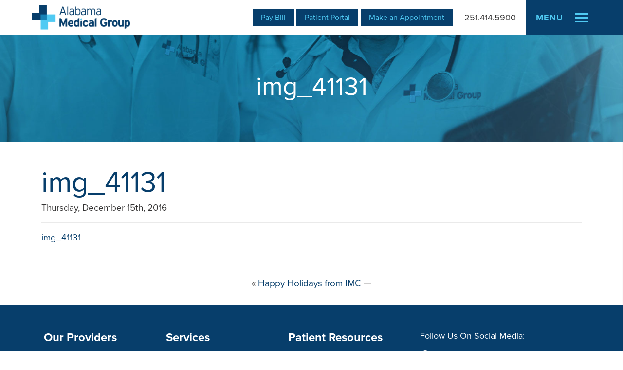

--- FILE ---
content_type: text/html; charset=UTF-8
request_url: https://www.alabamamedicalgroup.com/2016/12/happy-holidays-from-imc/img_41131-2/
body_size: 7137
content:
<!DOCTYPE html><html lang="en"><head> <!-- Required meta tags --><meta charset="utf-8"><meta name="viewport" content="width=device-width, initial-scale=1, shrink-to-fit=no"><link media="all" href="https://www.alabamamedicalgroup.com/wp-content/cache/autoptimize/css/autoptimize_262ad5b5385faefbf9310580cdf44471.css" rel="stylesheet"><title>img_41131 - Alabama Medical Group</title> <script src="https://use.typekit.net/dsd5mhi.js"></script> <script>try{Typekit.load({ async: true });}catch(e){}</script> <!-- Google Tag Manager --> <script>(function(w,d,s,l,i){w[l]=w[l]||[];w[l].push({'gtm.start':
		new Date().getTime(),event:'gtm.js'});var f=d.getElementsByTagName(s)[0],
		j=d.createElement(s),dl=l!='dataLayer'?'&l='+l:'';j.async=true;j.src=
		'https://www.googletagmanager.com/gtm.js?id='+i+dl;f.parentNode.insertBefore(j,f);
		})(window,document,'script','dataLayer','GTM-NKR8DJL');</script> <!-- End Google Tag Manager --> <!--favicons--><link rel="apple-touch-icon" sizes="180x180" href="https://www.alabamamedicalgroup.com/wp-content/themes/AMG2020/images/favicons/apple-touch-icon.png"><link rel="icon" type="image/png" sizes="32x32" href="https://www.alabamamedicalgroup.com/wp-content/themes/AMG2020/images/favicons/favicon-32x32.png"><link rel="icon" type="image/png" sizes="16x16" href="https://www.alabamamedicalgroup.com/wp-content/themes/AMG2020/images/favicons/favicon-16x16.png"><link rel="manifest" href="https://www.alabamamedicalgroup.com/wp-content/themes/AMG2020/images/favicons/manifest.json"><link rel="mask-icon" href="https://www.alabamamedicalgroup.com/wp-content/themes/AMG2020/images/favicons/safari-pinned-tab.svg" color="#50caf3"><meta name="theme-color" content="#ffffff"> <!-- Stylesheets --> <!-- Font Awesome styles --> <script src="https://use.fontawesome.com/06c3263c37.js"></script> <meta name='robots' content='index, follow, max-image-preview:large, max-snippet:-1, max-video-preview:-1' /> <!-- This site is optimized with the Yoast SEO plugin v21.3 - https://yoast.com/wordpress/plugins/seo/ --><link rel="canonical" href="https://www.alabamamedicalgroup.com/2016/12/happy-holidays-from-imc/img_41131-2/" /><meta property="og:locale" content="en_US" /><meta property="og:type" content="article" /><meta property="og:title" content="img_41131 - Alabama Medical Group" /><meta property="og:description" content="img_41131" /><meta property="og:url" content="https://www.alabamamedicalgroup.com/2016/12/happy-holidays-from-imc/img_41131-2/" /><meta property="og:site_name" content="Alabama Medical Group" /><meta property="article:publisher" content="https://www.facebook.com/alabamamedicalgroup" /><meta name="twitter:card" content="summary_large_image" /> <script type="application/ld+json" class="yoast-schema-graph">{"@context":"https://schema.org","@graph":[{"@type":"WebPage","@id":"https://www.alabamamedicalgroup.com/2016/12/happy-holidays-from-imc/img_41131-2/","url":"https://www.alabamamedicalgroup.com/2016/12/happy-holidays-from-imc/img_41131-2/","name":"img_41131 - Alabama Medical Group","isPartOf":{"@id":"https://www.alabamamedicalgroup.com/#website"},"primaryImageOfPage":{"@id":"https://www.alabamamedicalgroup.com/2016/12/happy-holidays-from-imc/img_41131-2/#primaryimage"},"image":{"@id":"https://www.alabamamedicalgroup.com/2016/12/happy-holidays-from-imc/img_41131-2/#primaryimage"},"thumbnailUrl":"","datePublished":"2016-12-15T16:10:37+00:00","dateModified":"2016-12-15T16:10:37+00:00","breadcrumb":{"@id":"https://www.alabamamedicalgroup.com/2016/12/happy-holidays-from-imc/img_41131-2/#breadcrumb"},"inLanguage":"en-US","potentialAction":[{"@type":"ReadAction","target":["https://www.alabamamedicalgroup.com/2016/12/happy-holidays-from-imc/img_41131-2/"]}]},{"@type":"BreadcrumbList","@id":"https://www.alabamamedicalgroup.com/2016/12/happy-holidays-from-imc/img_41131-2/#breadcrumb","itemListElement":[{"@type":"ListItem","position":1,"name":"Home","item":"https://www.alabamamedicalgroup.com/"},{"@type":"ListItem","position":2,"name":"Happy Holidays from IMC","item":"https://www.alabamamedicalgroup.com/2016/12/happy-holidays-from-imc/"},{"@type":"ListItem","position":3,"name":"img_41131"}]},{"@type":"WebSite","@id":"https://www.alabamamedicalgroup.com/#website","url":"https://www.alabamamedicalgroup.com/","name":"Alabama Medical Group","description":"A multi-specialty clinic providing quality care in a compassionate environment since 1946.","potentialAction":[{"@type":"SearchAction","target":{"@type":"EntryPoint","urlTemplate":"https://www.alabamamedicalgroup.com/?s={search_term_string}"},"query-input":"required name=search_term_string"}],"inLanguage":"en-US"}]}</script> <!-- / Yoast SEO plugin. --><link rel='dns-prefetch' href='//www.googletagmanager.com' /> <script type="text/javascript">/* <![CDATA[ */
window._wpemojiSettings = {"baseUrl":"https:\/\/s.w.org\/images\/core\/emoji\/16.0.1\/72x72\/","ext":".png","svgUrl":"https:\/\/s.w.org\/images\/core\/emoji\/16.0.1\/svg\/","svgExt":".svg","source":{"concatemoji":"https:\/\/www.alabamamedicalgroup.com\/wp-includes\/js\/wp-emoji-release.min.js?ver=6.8.3"}};
/*! This file is auto-generated */
!function(s,n){var o,i,e;function c(e){try{var t={supportTests:e,timestamp:(new Date).valueOf()};sessionStorage.setItem(o,JSON.stringify(t))}catch(e){}}function p(e,t,n){e.clearRect(0,0,e.canvas.width,e.canvas.height),e.fillText(t,0,0);var t=new Uint32Array(e.getImageData(0,0,e.canvas.width,e.canvas.height).data),a=(e.clearRect(0,0,e.canvas.width,e.canvas.height),e.fillText(n,0,0),new Uint32Array(e.getImageData(0,0,e.canvas.width,e.canvas.height).data));return t.every(function(e,t){return e===a[t]})}function u(e,t){e.clearRect(0,0,e.canvas.width,e.canvas.height),e.fillText(t,0,0);for(var n=e.getImageData(16,16,1,1),a=0;a<n.data.length;a++)if(0!==n.data[a])return!1;return!0}function f(e,t,n,a){switch(t){case"flag":return n(e,"\ud83c\udff3\ufe0f\u200d\u26a7\ufe0f","\ud83c\udff3\ufe0f\u200b\u26a7\ufe0f")?!1:!n(e,"\ud83c\udde8\ud83c\uddf6","\ud83c\udde8\u200b\ud83c\uddf6")&&!n(e,"\ud83c\udff4\udb40\udc67\udb40\udc62\udb40\udc65\udb40\udc6e\udb40\udc67\udb40\udc7f","\ud83c\udff4\u200b\udb40\udc67\u200b\udb40\udc62\u200b\udb40\udc65\u200b\udb40\udc6e\u200b\udb40\udc67\u200b\udb40\udc7f");case"emoji":return!a(e,"\ud83e\udedf")}return!1}function g(e,t,n,a){var r="undefined"!=typeof WorkerGlobalScope&&self instanceof WorkerGlobalScope?new OffscreenCanvas(300,150):s.createElement("canvas"),o=r.getContext("2d",{willReadFrequently:!0}),i=(o.textBaseline="top",o.font="600 32px Arial",{});return e.forEach(function(e){i[e]=t(o,e,n,a)}),i}function t(e){var t=s.createElement("script");t.src=e,t.defer=!0,s.head.appendChild(t)}"undefined"!=typeof Promise&&(o="wpEmojiSettingsSupports",i=["flag","emoji"],n.supports={everything:!0,everythingExceptFlag:!0},e=new Promise(function(e){s.addEventListener("DOMContentLoaded",e,{once:!0})}),new Promise(function(t){var n=function(){try{var e=JSON.parse(sessionStorage.getItem(o));if("object"==typeof e&&"number"==typeof e.timestamp&&(new Date).valueOf()<e.timestamp+604800&&"object"==typeof e.supportTests)return e.supportTests}catch(e){}return null}();if(!n){if("undefined"!=typeof Worker&&"undefined"!=typeof OffscreenCanvas&&"undefined"!=typeof URL&&URL.createObjectURL&&"undefined"!=typeof Blob)try{var e="postMessage("+g.toString()+"("+[JSON.stringify(i),f.toString(),p.toString(),u.toString()].join(",")+"));",a=new Blob([e],{type:"text/javascript"}),r=new Worker(URL.createObjectURL(a),{name:"wpTestEmojiSupports"});return void(r.onmessage=function(e){c(n=e.data),r.terminate(),t(n)})}catch(e){}c(n=g(i,f,p,u))}t(n)}).then(function(e){for(var t in e)n.supports[t]=e[t],n.supports.everything=n.supports.everything&&n.supports[t],"flag"!==t&&(n.supports.everythingExceptFlag=n.supports.everythingExceptFlag&&n.supports[t]);n.supports.everythingExceptFlag=n.supports.everythingExceptFlag&&!n.supports.flag,n.DOMReady=!1,n.readyCallback=function(){n.DOMReady=!0}}).then(function(){return e}).then(function(){var e;n.supports.everything||(n.readyCallback(),(e=n.source||{}).concatemoji?t(e.concatemoji):e.wpemoji&&e.twemoji&&(t(e.twemoji),t(e.wpemoji)))}))}((window,document),window._wpemojiSettings);
/* ]]> */</script> <script type="text/javascript" src="https://www.alabamamedicalgroup.com/wp-includes/js/jquery/jquery.min.js?ver=3.7.1" id="jquery-core-js"></script> <!-- Google Analytics snippet added by Site Kit --> <script type="text/javascript" src="https://www.googletagmanager.com/gtag/js?id=UA-112010597-1" id="google_gtagjs-js" async></script> <script type="text/javascript" id="google_gtagjs-js-after">/* <![CDATA[ */
window.dataLayer = window.dataLayer || [];function gtag(){dataLayer.push(arguments);}
gtag('set', 'linker', {"domains":["www.alabamamedicalgroup.com"]} );
gtag("js", new Date());
gtag("set", "developer_id.dZTNiMT", true);
gtag("config", "UA-112010597-1", {"anonymize_ip":true});
/* ]]> */</script> <!-- End Google Analytics snippet added by Site Kit --><link rel="https://api.w.org/" href="https://www.alabamamedicalgroup.com/wp-json/" /><link rel="alternate" title="JSON" type="application/json" href="https://www.alabamamedicalgroup.com/wp-json/wp/v2/media/6423" /><link rel="EditURI" type="application/rsd+xml" title="RSD" href="https://www.alabamamedicalgroup.com/xmlrpc.php?rsd" /><link rel='shortlink' href='https://www.alabamamedicalgroup.com/?p=6423' /><link rel="alternate" title="oEmbed (JSON)" type="application/json+oembed" href="https://www.alabamamedicalgroup.com/wp-json/oembed/1.0/embed?url=https%3A%2F%2Fwww.alabamamedicalgroup.com%2F2016%2F12%2Fhappy-holidays-from-imc%2Fimg_41131-2%2F" /><link rel="alternate" title="oEmbed (XML)" type="text/xml+oembed" href="https://www.alabamamedicalgroup.com/wp-json/oembed/1.0/embed?url=https%3A%2F%2Fwww.alabamamedicalgroup.com%2F2016%2F12%2Fhappy-holidays-from-imc%2Fimg_41131-2%2F&#038;format=xml" /><meta name="generator" content="Site Kit by Google 1.110.0" /></head><body class="attachment wp-singular attachment-template-default single single-attachment postid-6423 attachmentid-6423 attachment-jpeg wp-theme-AMG2020"> <!-- Google Tag Manager (noscript) --> <noscript><iframe src="https://www.googletagmanager.com/ns.html?id=GTM-NKR8DJL"
height="0" width="0" style="display:none;visibility:hidden"></iframe></noscript> <!-- End Google Tag Manager (noscript) --><header><div class="container-fluid"><div id="header-info"> <a href="https://www.alabamamedicalgroup.com"><img src="https://www.alabamamedicalgroup.com/wp-content/themes/AMG2020/images/Headerlogo.png" alt="Alabama Medical Group Logo" class="amg-logo" /><div class="sr-only">Alabama Medical Group</div></a><ul class="add-phone list-unstyled text-left"><li class="phone-num">251.414.5900</li></ul><ul class="add-phone add-portal list-inline text-right"><li class="street list-inline-item"><a class="btn btn-sm btn-darkblue pp-btn" href="https://pay.instamed.com/Form/Payments/New?id=alabama.medical.grou" target="_blank">Pay Bill</a></li><li class="street list-inline-item"><a class="btn btn-sm btn-darkblue pp-btn" href="https://www.alabamamedicalgroup.com/followmyhealth-patient-portal/">Patient Portal</a></li><li class="street list-inline-item"><a class="btn btn-sm btn-darkblue pp-btn" href="https://www.alabamamedicalgroup.com/patient-resources/appointments/">Make an Appointment</a></li></ul></div><div id="mobilemenu"><div class="mobilemenu-wrapper"><div class="mobilemenu-trigger"> <button class="trigger"> <span class="menu-text">Menu</span> <span class="box"> <span class="bar top"></span> <span class="bar middle"></span> <span class="bar bottom"></span> </span> </button></div><nav><div class="mobilemenu-view"><div class="menu"><ul class="navaccordion"><li><a href="https://www.alabamamedicalgroup.com">Home</a></li><li><a href="https://www.alabamamedicalgroup.com/providers/">Our Providers</a></li><li class=" menu-item-has-children">Services<ul class="menu-subnav"><li><a href="https://www.alabamamedicalgroup.com/services/">All Services</a></li><li class="page_item page-item-6771 page_item_has_children"><a href="https://www.alabamamedicalgroup.com/services/aesthetics/">Aesthetic Services</a><ul class='children'><li class="page_item page-item-7131"><a href="https://www.alabamamedicalgroup.com/services/aesthetics/chemical-peels/">Chemical Peels</a></li><li class="page_item page-item-7130"><a href="https://www.alabamamedicalgroup.com/services/aesthetics/facials/">Facials, Microneedling &#038; Other Treatments</a></li><li class="page_item page-item-7132"><a href="https://www.alabamamedicalgroup.com/services/aesthetics/injectables/">Injectables</a></li><li class="page_item page-item-7133"><a href="https://www.alabamamedicalgroup.com/services/aesthetics/laser-treatments/">Sciton BBL Laser Treatments</a></li></ul></li><li class="page_item page-item-6842"><a href="https://www.alabamamedicalgroup.com/services/infectious-disease/">Infectious Disease</a></li><li class="page_item page-item-6940"><a href="https://www.alabamamedicalgroup.com/services/infusion-services-center/">Infusion Services Center</a></li><li class="page_item page-item-945"><a href="https://www.alabamamedicalgroup.com/services/neurology/">Neurology</a></li><li class="page_item page-item-7556"><a href="https://www.alabamamedicalgroup.com/services/physical-therapy/">Physical Therapy</a></li><li class="page_item page-item-6658"><a href="https://www.alabamamedicalgroup.com/services/primary-care/">Primary Care</a></li><li class="page_item page-item-7412 page_item_has_children"><a href="https://www.alabamamedicalgroup.com/services/radiology-2/">Radiology</a><ul class='children'><li class="page_item page-item-7414"><a href="https://www.alabamamedicalgroup.com/services/radiology-2/ultrasound-tests/">Ultrasound Tests</a></li></ul></li><li class="page_item page-item-6653"><a href="https://www.alabamamedicalgroup.com/services/rheumatology/">Rheumatology</a></li><li class="page_item page-item-27 page_item_has_children"><a href="https://www.alabamamedicalgroup.com/services/cardiology-non-nuclear-tests/">Non-Nuclear</a><ul class='children'><li class="page_item page-item-238"><a href="https://www.alabamamedicalgroup.com/services/cardiology-non-nuclear-tests/stress-echocardiogram/">Stress Echocardiogram</a></li><li class="page_item page-item-236"><a href="https://www.alabamamedicalgroup.com/services/cardiology-non-nuclear-tests/echocardiogram/">Echocardiogram</a></li><li class="page_item page-item-234"><a href="https://www.alabamamedicalgroup.com/services/cardiology-non-nuclear-tests/routine-stress-test/">Routine Stress Test</a></li></ul></li><li class="page_item page-item-15"><a href="https://www.alabamamedicalgroup.com/services/walk-in-clinic/">Walk-In Clinic</a></li></ul></li><li class=" menu-item-has-children">Patient Resources<ul class="menu-subnav"><li><a href="https://www.alabamamedicalgroup.com/patient-resources/">All Patient Resources</a></li><li class="page_item page-item-6881"><a href="https://www.alabamamedicalgroup.com/patient-resources/appointments/">Appointments</a></li><li class="page_item page-item-6713"><a href="https://www.alabamamedicalgroup.com/patient-resources/about-us/">About Us</a></li><li class="page_item page-item-35"><a href="https://www.alabamamedicalgroup.com/patient-resources/about-the-portal/">About the Portal</a></li><li class="page_item page-item-44"><a href="https://www.alabamamedicalgroup.com/patient-resources/amg-policies/">AMG Policies</a></li><li class="page_item page-item-31"><a href="https://www.alabamamedicalgroup.com/patient-resources/first-visit-information/">First Visit Info</a></li><li class="page_item page-item-42 page_item_has_children"><a href="https://www.alabamamedicalgroup.com/patient-resources/medical-records/">Medical Records</a><ul class='children'><li class="page_item page-item-194"><a href="https://www.alabamamedicalgroup.com/patient-resources/medical-records/hipaa-rules/">HIPAA Rules</a></li><li class="page_item page-item-192"><a href="https://www.alabamamedicalgroup.com/patient-resources/medical-records/medical-records-fees/">Medical Records Fees</a></li><li class="page_item page-item-188"><a href="https://www.alabamamedicalgroup.com/patient-resources/medical-records/medical-records-overview/">Medical Records Overview</a></li><li class="page_item page-item-190"><a href="https://www.alabamamedicalgroup.com/patient-resources/medical-records/release-medical-records-policy/">Release of Medical Records Policy</a></li><li class="page_item page-item-186"><a href="https://www.alabamamedicalgroup.com/patient-resources/medical-records/request-medical-records/">Request Medical Records</a></li></ul></li><li class="page_item page-item-169"><a href="https://www.alabamamedicalgroup.com/patient-resources/other-patient-forms/">Patient Forms</a></li><li class="page_item page-item-37"><a href="https://www.alabamamedicalgroup.com/followmyhealth-patient-portal/">Patient Portal</a></li><li class="page_item page-item-33"><a href="https://pay.instamed.com/Form/Payments/New?id=alabama.medical.grou">Pay Bill</a></li></ul></li><li><a href="https://www.alabamamedicalgroup.com/news/">News</a></li><li class=" menu-item-has-children">Contact Us<ul class="menu-subnav"><li><a href="https://www.alabamamedicalgroup.com/contact-us/">Mobile Office</a></li><li><a href="https://www.alabamamedicalgroup.com/contact-saraland/">Saraland Office 1</a></li><li><a href="https://www.alabamamedicalgroup.com/contact-saraland-office-2/">Saraland Office 2</a></li></ul></li><li><a href="https://www.alabamamedicalgroup.com/careers/">Careers</a></li><li><a href="https://www.alabamamedicalgroup.com/followmyhealth-patient-portal/">Patient Portal</a></li><li><a href="https://pay.instamed.com/Form/Payments/New?id=alabama.medical.grou" target="_blank">Pay Bill</a></li><li><a href="https://www.alabamamedicalgroup.com/patient-resources/appointments/">Make an Appointment</a></li><li class="amg menu-address">Alabama Medical Group &copy; 2026</li><li class="street menu-address ">101 Memorial Hospital Drive, Building 3</li><li class="city menu-address">Mobile, Alabama 36608</li><li class="street menu-address">960 Industrial Parkway, Suite B</li><li class="city menu-address">Saraland, AL 36571</li><li class="street menu-address">880 Industrial Parkway, Suite H</li><li class="city menu-address">Saraland, AL 36571</li><li class="city phone menu-address">251.414.5900</li><li class="list-inline-item menu-social fb"><a href="https://www.facebook.com/alabamamedicalgroup"><span class="sr-only">facebook</span><i class="fa fa-facebook" aria-hidden="true"></i></a></li><li class="list-inline-item menu-social"><a href="https://twitter.com/AlabamaMedGroup"><span class="sr-only">twitter</span><i class="fa fa-twitter" aria-hidden="true"></i></a></li><li class="list-inline-item menu-social"><a href="https://www.instagram.com/explore/locations/279551266/alabama-medical-group/"><span class="sr-only">instagram</span><i class="fa fa-instagram" aria-hidden="true"></i></a></li><li class="list-inline-item menu-social"><a href="https://www.linkedin.com/company/internal-medicine-center-llc/"><span class="sr-only">linkedin</span><i class="fa fa-pinterest" aria-hidden="true"></i></a></li></ul></div><div class=""></div></div></nav></div></div></div><div class="overlay"></div></header><div id="subheader-bg"> <span class="background-image sr-only" role="img" aria-label=""> </span><div class="container"><div class="subheader-text"><h1 class="subpage-main-title"> img_41131</h1></div></div></div><div id="news" class="container"><div class="section-padding2"><h2 class="standard-page-title">img_41131</h2><div> Thursday, December 15th, 2016<hr> <!-- Go to www.addthis.com/dashboard to customize your tools --><div class="addthis_inline_share_toolbox"></div><div><p class="attachment"><a href="https://www.internalmedicinecenter.org/wp-content/uploads/2016/12/IMG_41131-1.jpg" data-slb-active="1" data-slb-asset="1224043315" data-slb-group="6423">img_41131</a></p></div></div></div><div class="text-center post-nav">&laquo; <a href="https://www.alabamamedicalgroup.com/2016/12/happy-holidays-from-imc/" rel="prev">Happy Holidays from IMC</a> &mdash;</div></div><footer><div id="footer-top"><div class="container-fluid"><div class="row"><div class="col-lg-8 col-md-9 col-xs-12 lb-border"><div class="row"><div class="col footer-lg-nav"><ul class="list-unstyled"><li class="main"><a href="https://www.alabamamedicalgroup.com/providers/">Our Providers</a></li><li id="news-footer" class="main"><a href="https://www.alabamamedicalgroup.com/news/">News</a><ul class="list-unstyled"><li class="sub"><a href="https://www.alabamamedicalgroup.com/2025/10/recognition-of-leadership-and-service/">Recognition of Leadership and Service</a></li><li class="sub"><a href="https://www.alabamamedicalgroup.com/2025/07/alabama-medical-group-named-best-general-medicine-practice/">Alabama Medical Group Named Best General Medicine Practice</a></li></ul></li><li class="main"><a href="https://www.alabamamedicalgroup.com/contact-us/">Contact Us</a><ul class="list-unstyled "><li class="sub"><a href="https://www.alabamamedicalgroup.com/contact-us/">Mobile Office</a></li><li class="sub"><a href="https://www.alabamamedicalgroup.com/contact-saraland/">Saraland Office 1</a></li><li class="sub"><a href="https://www.alabamamedicalgroup.com/contact-saraland-office-2/">Saraland Office 2</a></li><li class="sub"><a href="https://www.alabamamedicalgroup.com/careers/">Careers</a></li></ul></li><li class="main"><a href="https://www.alabamamedicalgroup.com/followmyhealth-patient-portal/">Patient Portal</a></li></ul></div><div class="col footer-lg-nav"><ul class="list-unstyled"><li class="main"><a href="https://www.alabamamedicalgroup.com/services/">Services </a><ul class="list-unstyled"><li class="page_item page-item-6771 page_item_has_children"><a href="https://www.alabamamedicalgroup.com/services/aesthetics/">Aesthetic Services</a></li><li class="page_item page-item-6842"><a href="https://www.alabamamedicalgroup.com/services/infectious-disease/">Infectious Disease</a></li><li class="page_item page-item-6940"><a href="https://www.alabamamedicalgroup.com/services/infusion-services-center/">Infusion Services Center</a></li><li class="page_item page-item-945"><a href="https://www.alabamamedicalgroup.com/services/neurology/">Neurology</a></li><li class="page_item page-item-7556"><a href="https://www.alabamamedicalgroup.com/services/physical-therapy/">Physical Therapy</a></li><li class="page_item page-item-6658"><a href="https://www.alabamamedicalgroup.com/services/primary-care/">Primary Care</a></li><li class="page_item page-item-7412 page_item_has_children"><a href="https://www.alabamamedicalgroup.com/services/radiology-2/">Radiology</a></li><li class="page_item page-item-6653"><a href="https://www.alabamamedicalgroup.com/services/rheumatology/">Rheumatology</a></li><li class="page_item page-item-27 page_item_has_children"><a href="https://www.alabamamedicalgroup.com/services/cardiology-non-nuclear-tests/">Non-Nuclear</a></li><li class="page_item page-item-15"><a href="https://www.alabamamedicalgroup.com/services/walk-in-clinic/">Walk-In Clinic</a></li></ul></li></ul></div><div class="col footer-lg-nav"><ul class="list-unstyled"><li class="main"><a href="https://www.alabamamedicalgroup.com/patient-resources/"><span class="hide-xs">Patient</span> Resources</a><ul class="list-unstyled"><li class="page_item page-item-6881"><a href="https://www.alabamamedicalgroup.com/patient-resources/appointments/">Appointments</a></li><li class="page_item page-item-6713"><a href="https://www.alabamamedicalgroup.com/patient-resources/about-us/">About Us</a></li><li class="page_item page-item-35"><a href="https://www.alabamamedicalgroup.com/patient-resources/about-the-portal/">About the Portal</a></li><li class="page_item page-item-44"><a href="https://www.alabamamedicalgroup.com/patient-resources/amg-policies/">AMG Policies</a></li><li class="page_item page-item-31"><a href="https://www.alabamamedicalgroup.com/patient-resources/first-visit-information/">First Visit Info</a></li><li class="page_item page-item-42 page_item_has_children"><a href="https://www.alabamamedicalgroup.com/patient-resources/medical-records/">Medical Records</a></li><li class="page_item page-item-169"><a href="https://www.alabamamedicalgroup.com/patient-resources/other-patient-forms/">Patient Forms</a></li><li class="page_item page-item-37"><a href="https://www.alabamamedicalgroup.com/followmyhealth-patient-portal/">Patient Portal</a></li><li class="page_item page-item-33"><a href="https://pay.instamed.com/Form/Payments/New?id=alabama.medical.grou">Pay Bill</a></li></ul></li></ul></div></div></div><div class="col-lg-4 col-md-3 col-xs-12 email-section"><div id="footer-social"><h4>Follow Us On Social Media:</h4><ul class="list-inline"><li class="list-inline-item"><a href="https://www.facebook.com/alabamamedicalgroup"><span class="sr-only">facebook</span><i class="fa fa-lg fa-facebook" aria-hidden="true"></i></a></li><li class="list-inline-item"><a href="https://twitter.com/AlabamaMedGroup"><span class="sr-only">twitter</span><i class="fa fa-lg fa-twitter" aria-hidden="true"></i></a></li><li class="list-inline-item"><a href="https://www.instagram.com/explore/locations/279551266/alabama-medical-group/"><span class="sr-only">instagram</span><i class="fa fa-lg fa-instagram" aria-hidden="true"></i></a></li><li class="list-inline-item"><a href=""><span class="sr-only">linkedin</span><i class="fa fa-lg fa-linkedin" aria-hidden="true"></i></a></li></ul></div></div></div></div></div><div id="footer-bottom"><div class="container-fluid"><div class="row"><div class="col-md-3 col-xs-6"> <img src="https://www.alabamamedicalgroup.com/wp-content/themes/AMG2020/images/Headerlogo.png" alt="Alabama Medical Group Logo" class="footer-logo" /></div><div class="col-md-9 col-xs-6"><ul class="add-phone list-unstyled"><li class="street phone-num">251.414.5900</li><li class="hbird"><a href="http://hummingbirdideas.com">Website By: Hummingbird Ideas</a></li></ul></div></div></div></div></footer> <!-- Bootstrap -- > <!-- jQuery first, then Popper.js, then Bootstrap JS --> <script src="https://cdnjs.cloudflare.com/ajax/libs/popper.js/1.11.0/umd/popper.min.js" integrity="sha384-b/U6ypiBEHpOf/4+1nzFpr53nxSS+GLCkfwBdFNTxtclqqenISfwAzpKaMNFNmj4" crossorigin="anonymous"></script> <script type="speculationrules">{"prefetch":[{"source":"document","where":{"and":[{"href_matches":"\/*"},{"not":{"href_matches":["\/wp-*.php","\/wp-admin\/*","\/wp-content\/uploads\/*","\/wp-content\/*","\/wp-content\/plugins\/*","\/wp-content\/themes\/AMG2020\/*","\/*\\?(.+)"]}},{"not":{"selector_matches":"a[rel~=\"nofollow\"]"}},{"not":{"selector_matches":".no-prefetch, .no-prefetch a"}}]},"eagerness":"conservative"}]}</script> <script type="text/javascript" id="slb_footer">/* <![CDATA[ */if ( !!window.jQuery ) {(function($){$(document).ready(function(){if ( !!window.SLB && SLB.has_child('View.init') ) { SLB.View.init({"ui_autofit":true,"ui_animate":true,"slideshow_autostart":true,"slideshow_duration":"6","group_loop":true,"ui_overlay_opacity":"0.8","ui_title_default":false,"theme_default":"slb_default","ui_labels":{"loading":"Loading","close":"Close","nav_next":"Next","nav_prev":"Previous","slideshow_start":"Start slideshow","slideshow_stop":"Stop slideshow","group_status":"Item %current% of %total%"}}); }
if ( !!window.SLB && SLB.has_child('View.assets') ) { {$.extend(SLB.View.assets, {"1224043315":{"id":null,"type":"image","internal":false,"source":"https:\/\/www.internalmedicinecenter.org\/wp-content\/uploads\/2016\/12\/IMG_41131-1.jpg"}});} }
/* THM */
if ( !!window.SLB && SLB.has_child('View.extend_theme') ) { SLB.View.extend_theme('slb_baseline',{"name":"Baseline","parent":"","styles":[{"handle":"base","uri":"https:\/\/www.alabamamedicalgroup.com\/wp-content\/plugins\/simple-lightbox\/themes\/baseline\/css\/style.css","deps":[]}],"layout_raw":"<div class=\"slb_container\"><div class=\"slb_content\">{{item.content}}<div class=\"slb_nav\"><span class=\"slb_prev\">{{ui.nav_prev}}<\/span><span class=\"slb_next\">{{ui.nav_next}}<\/span><\/div><div class=\"slb_controls\"><span class=\"slb_close\">{{ui.close}}<\/span><span class=\"slb_slideshow\">{{ui.slideshow_control}}<\/span><\/div><div class=\"slb_loading\">{{ui.loading}}<\/div><\/div><div class=\"slb_details\"><div class=\"inner\"><div class=\"slb_data\"><div class=\"slb_data_content\"><span class=\"slb_data_title\">{{item.title}}<\/span><span class=\"slb_group_status\">{{ui.group_status}}<\/span><div class=\"slb_data_desc\">{{item.description}}<\/div><\/div><\/div><div class=\"slb_nav\"><span class=\"slb_prev\">{{ui.nav_prev}}<\/span><span class=\"slb_next\">{{ui.nav_next}}<\/span><\/div><\/div><\/div><\/div>"}); }if ( !!window.SLB && SLB.has_child('View.extend_theme') ) { SLB.View.extend_theme('slb_default',{"name":"Default (Light)","parent":"slb_baseline","styles":[{"handle":"base","uri":"https:\/\/www.alabamamedicalgroup.com\/wp-content\/plugins\/simple-lightbox\/themes\/default\/css\/style.css","deps":[]}]}); }})})(jQuery);}/* ]]> */</script> <script type="text/javascript" id="slb_context">/* <![CDATA[ */if ( !!window.jQuery ) {(function($){$(document).ready(function(){if ( !!window.SLB ) { {$.extend(SLB, {"context":["public","user_guest"]});} }})})(jQuery);}/* ]]> */</script> <!-- Go to www.addthis.com/dashboard to customize your tools --> <script type="text/javascript" src="//s7.addthis.com/js/300/addthis_widget.js#pubid=ra-5a3ab1e1956f0b1e"></script> <!-- ADA plugin DO NOT DELETE userway.org --> <script data-account="btq0NLIsqp" src="https://cdn.userway.org/widget.js"></script> <script defer src="https://www.alabamamedicalgroup.com/wp-content/cache/autoptimize/js/autoptimize_9446e6077885954008b418abc6ad669c.js"></script></body></html>

--- FILE ---
content_type: text/plain
request_url: https://www.google-analytics.com/j/collect?v=1&_v=j102&a=366556112&t=pageview&_s=1&dl=https%3A%2F%2Fwww.alabamamedicalgroup.com%2F2016%2F12%2Fhappy-holidays-from-imc%2Fimg_41131-2%2F&ul=en-us%40posix&dt=img_41131%20-%20Alabama%20Medical%20Group&sr=1280x720&vp=1280x720&_u=YGDACUABBAAAACAAI~&jid=1773930079&gjid=658640756&cid=1731760708.1770148021&tid=UA-112010597-1&_gid=447280306.1770148021&_r=1&_slc=1&gtm=45He6220n81NKR8DJLv78187313za200zd78187313&gcd=13l3l3l3l1l1&dma=0&tag_exp=103116026~103200004~104527907~104528501~104573694~104684208~104684211~115616986~115938466~115938469~116185181~116185182~116988316~117025850~117041588&z=1606874984
body_size: -454
content:
2,cG-9MHRBREPWF